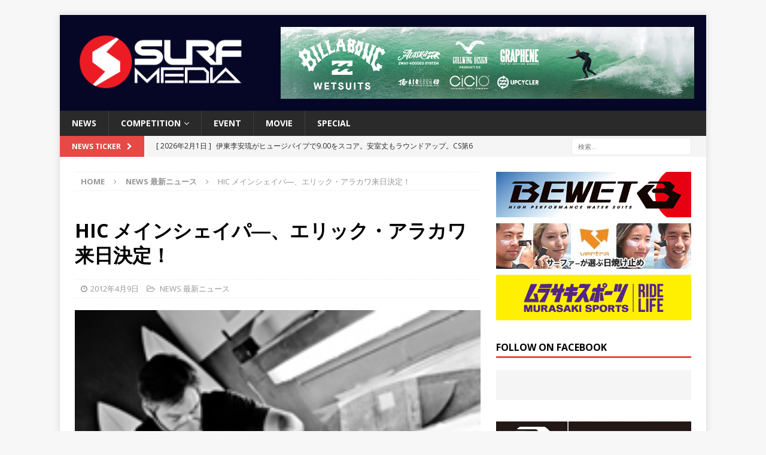

--- FILE ---
content_type: text/html; charset=UTF-8
request_url: https://surfmedia.jp/2012/04/09/hic-%E3%83%A1%E3%82%A4%E3%83%B3%E3%82%B7%E3%82%A7%E3%82%A4%E3%83%91%E2%80%95%E3%80%81%E3%82%A8%E3%83%AA%E3%83%83%E3%82%AF%E3%83%BB%E3%82%A2%E3%83%A9%E3%82%AB%E3%83%AF%E6%9D%A5%E6%97%A5%E6%B1%BA/
body_size: 74468
content:
<!DOCTYPE html>
<html class="no-js mh-one-sb" lang="ja"
	itemscope 
	itemtype="http://schema.org/Article" 
	prefix="og: http://ogp.me/ns#" >
<head>
<meta charset="UTF-8">
<meta name="viewport" content="width=device-width, initial-scale=1.0">
<link rel="profile" href="http://gmpg.org/xfn/11" />

<!-- Bootstrap Core CSS -->
<link href="/wp-content/themes/mh-magazine/css/bootstrap.min.css" rel="stylesheet">

	<!-- Custom Fonts -->
<link rel="stylesheet" href="https://use.fontawesome.com/releases/v5.2.0/css/all.css" integrity="sha384-hWVjflwFxL6sNzntih27bfxkr27PmbbK/iSvJ+a4+0owXq79v+lsFkW54bOGbiDQ" crossorigin="anonymous">
	
	    <!-- 記事に設定されているアイキャッチ画像のOGP -->
    <meta property="og:image" content="https://surfmedia.jp/wp-content/uploads/2016/11/eric.jpg">
	
	    <!-- 記事に設定されているアイキャッチ画像のOGP -->
    <meta name="twitter:image" content="https://surfmedia.jp/wp-content/uploads/2016/11/eric.jpg">
	
	
<title>HIC メインシェイパ―、エリック・アラカワ来日決定！ | SURFMEDIA</title>
<meta name='robots' content='max-image-preview:large' />

<!-- All in One SEO Pack 2.3.11 by Michael Torbert of Semper Fi Web Design[906,958] -->
<link rel="canonical" href="https://surfmedia.jp/2012/04/09/hic-%e3%83%a1%e3%82%a4%e3%83%b3%e3%82%b7%e3%82%a7%e3%82%a4%e3%83%91%e2%80%95%e3%80%81%e3%82%a8%e3%83%aa%e3%83%83%e3%82%af%e3%83%bb%e3%82%a2%e3%83%a9%e3%82%ab%e3%83%af%e6%9d%a5%e6%97%a5%e6%b1%ba/" />
<meta property="og:title" content="HIC メインシェイパ―、エリック・アラカワ来日決定！ | SURFMEDIA" />
<meta property="og:type" content="article" />
<meta property="og:url" content="https://surfmedia.jp/2012/04/09/hic-%e3%83%a1%e3%82%a4%e3%83%b3%e3%82%b7%e3%82%a7%e3%82%a4%e3%83%91%e2%80%95%e3%80%81%e3%82%a8%e3%83%aa%e3%83%83%e3%82%af%e3%83%bb%e3%82%a2%e3%83%a9%e3%82%ab%e3%83%af%e6%9d%a5%e6%97%a5%e6%b1%ba/" />
<meta property="og:image" content="https://surfmedia.jp/wp-content/uploads/2016/11/eric.jpg" />
<meta property="og:site_name" content="SURFMEDIA" />
<meta property="og:description" content="HIC メインシェイパ―、エリック・アラカワ来日！   http://www.youtube.com/watch?v=mfsCbJUCkW8 4月14,15日の週末はニューボード試乗会HIC千葉ストアにて開催！ ゴールデンウィークに、HICのメイン・シェイパーのエリックアラカワが来日。福岡4/28、宮崎4/29、　熊本4/30静波　5/1、2、千葉一宮　5/3、4、5、千葉椎名内5/6でカスタムオーダー会を開催。 「僕の目標は、サーファーをインスパィヤーさせるサーフボードをつくりだすことにある。その意識は、対象がプロでもビギナーでも変わらない。」とインタビューに応えたエリック・アラカワは、ハワイのノースショアを拠点に30年以上シェイプに携わってきた。アンディ・アイアンズの御用達シェイパーだった事で知られ、世界中の著名なシェイパーやサーファーとネットワークで繋がり、常に最新のサーフボード情報にアクセスしている。 近年、モールドボードが市場に反乱する中で，そのエリックが特に集中して取り組んでいることがカスタムオーダーだ。熟練したシェイパーならではの経験と知識が世界に一つのカスタムボード作りに生かされている。 今回の来日オーダー会では、彼のノウハウを日本のサーファーが体感出来るまたとないチャンス。カスタムボードで一番大切なのはコミュニケーションだとエリックは言う。カスタマーがイメージするサーフィンを言葉で理解する事、そして彼がデザインした数々のモデルを試すことでコミュニケーションを成立することが出来るのだ。オーダー会ではエリック本人がオーダー用紙を記入してハワイに戻りすぐシェープするので7月には納品。是非この機会に世界最先端の知識がつまったオンリーワンボードを手にしてはどうだろうか。 &nbsp; 事前にカスタムオーダーの予約をするとお得！以下の特典があります。 ￥10,000分オプションフリー（エアブラシなど、本体価格以外の追加チャージが無料） 更にオーダーした方にはエリックのデザインしたT-shirtsプレゼント &nbsp; &nbsp; エリックの来日前にHIC 千葉ストアではNEWボード試乗会&nbsp;   4月14,15日週末にHIC千葉店前のビーチで試乗会を開催いたします。天候やコンディションの状況がありますので事前に千葉ストアへご確認ください。" />
<meta property="article:published_time" content="2012-04-09T09:10:35Z" />
<meta property="article:modified_time" content="2012-04-09T09:10:35Z" />
<meta name="twitter:card" content="summary" />
<meta name="twitter:title" content="HIC メインシェイパ―、エリック・アラカワ来日決定！ | SURFMEDIA" />
<meta name="twitter:description" content="HIC メインシェイパ―、エリック・アラカワ来日！   http://www.youtube.com/watch?v=mfsCbJUCkW8 4月14,15日の週末はニューボード試乗会HIC千葉ストアにて開催！ ゴールデンウィークに、HICのメイン・シェイパーのエリックアラカワが来日。福岡4/28、宮崎4/29、　熊本4/30静波　5/1、2、千葉一宮　5/3、4、5、千葉椎名内5/6でカスタムオーダー会を開催。 「僕の目標は、サーファーをインスパィヤーさせるサーフボードをつくりだすことにある。その意識は、対象がプロでもビギナーでも変わらない。」とインタビューに応えたエリック・アラカワは、ハワイのノースショアを拠点に30年以上シェイプに携わってきた。アンディ・アイアンズの御用達シェイパーだった事で知られ、世界中の著名なシェイパーやサーファーとネットワークで繋がり、常に最新のサーフボード情報にアクセスしている。 近年、モールドボードが市場に反乱する中で，そのエリックが特に集中して取り組んでいることがカスタムオーダーだ。熟練したシェイパーならではの経験と知識が世界に一つのカスタムボード作りに生かされている。 今回の来日オーダー会では、彼のノウハウを日本のサーファーが体感出来るまたとないチャンス。カスタムボードで一番大切なのはコミュニケーションだとエリックは言う。カスタマーがイメージするサーフィンを言葉で理解する事、そして彼がデザインした数々のモデルを試すことでコミュニケーションを成立することが出来るのだ。オーダー会ではエリック本人がオーダー用紙を記入してハワイに戻りすぐシェープするので7月には納品。是非この機会に世界最先端の知識がつまったオンリーワンボードを手にしてはどうだろうか。 &nbsp; 事前にカスタムオーダーの予約をするとお得！以下の特典があります。 ￥10,000分オプションフリー（エアブラシなど、本体価格以外の追加チャージが無料） 更にオーダーした方にはエリックのデザインしたT-shirtsプレゼント &nbsp; &nbsp; エリックの来日前にHIC 千葉ストアではNEWボード試乗会&nbsp;   4月14,15日週末にHIC千葉店前のビーチで試乗会を開催いたします。天候やコンディションの状況がありますので事前に千葉ストアへご確認ください。" />
<meta name="twitter:image" content="https://surfmedia.jp/wp-content/uploads/2016/11/eric.jpg" />
<meta itemprop="image" content="https://surfmedia.jp/wp-content/uploads/2016/11/eric.jpg" />
			<script>
			(function(i,s,o,g,r,a,m){i['GoogleAnalyticsObject']=r;i[r]=i[r]||function(){
			(i[r].q=i[r].q||[]).push(arguments)},i[r].l=1*new Date();a=s.createElement(o),
			m=s.getElementsByTagName(o)[0];a.async=1;a.src=g;m.parentNode.insertBefore(a,m)
			})(window,document,'script','//www.google-analytics.com/analytics.js','ga');

			ga('create', 'UA-28537364-1', 'auto');
			
			ga('send', 'pageview');
			</script>
<!-- /all in one seo pack -->
<link rel='dns-prefetch' href='//s0.wp.com' />
<link rel='dns-prefetch' href='//fonts.googleapis.com' />
<link rel="alternate" type="application/rss+xml" title="SURFMEDIA &raquo; フィード" href="https://surfmedia.jp/feed/" />
<script type="text/javascript">
window._wpemojiSettings = {"baseUrl":"https:\/\/s.w.org\/images\/core\/emoji\/14.0.0\/72x72\/","ext":".png","svgUrl":"https:\/\/s.w.org\/images\/core\/emoji\/14.0.0\/svg\/","svgExt":".svg","source":{"concatemoji":"https:\/\/surfmedia.jp\/wp-includes\/js\/wp-emoji-release.min.js?ver=6.2.8"}};
/*! This file is auto-generated */
!function(e,a,t){var n,r,o,i=a.createElement("canvas"),p=i.getContext&&i.getContext("2d");function s(e,t){p.clearRect(0,0,i.width,i.height),p.fillText(e,0,0);e=i.toDataURL();return p.clearRect(0,0,i.width,i.height),p.fillText(t,0,0),e===i.toDataURL()}function c(e){var t=a.createElement("script");t.src=e,t.defer=t.type="text/javascript",a.getElementsByTagName("head")[0].appendChild(t)}for(o=Array("flag","emoji"),t.supports={everything:!0,everythingExceptFlag:!0},r=0;r<o.length;r++)t.supports[o[r]]=function(e){if(p&&p.fillText)switch(p.textBaseline="top",p.font="600 32px Arial",e){case"flag":return s("\ud83c\udff3\ufe0f\u200d\u26a7\ufe0f","\ud83c\udff3\ufe0f\u200b\u26a7\ufe0f")?!1:!s("\ud83c\uddfa\ud83c\uddf3","\ud83c\uddfa\u200b\ud83c\uddf3")&&!s("\ud83c\udff4\udb40\udc67\udb40\udc62\udb40\udc65\udb40\udc6e\udb40\udc67\udb40\udc7f","\ud83c\udff4\u200b\udb40\udc67\u200b\udb40\udc62\u200b\udb40\udc65\u200b\udb40\udc6e\u200b\udb40\udc67\u200b\udb40\udc7f");case"emoji":return!s("\ud83e\udef1\ud83c\udffb\u200d\ud83e\udef2\ud83c\udfff","\ud83e\udef1\ud83c\udffb\u200b\ud83e\udef2\ud83c\udfff")}return!1}(o[r]),t.supports.everything=t.supports.everything&&t.supports[o[r]],"flag"!==o[r]&&(t.supports.everythingExceptFlag=t.supports.everythingExceptFlag&&t.supports[o[r]]);t.supports.everythingExceptFlag=t.supports.everythingExceptFlag&&!t.supports.flag,t.DOMReady=!1,t.readyCallback=function(){t.DOMReady=!0},t.supports.everything||(n=function(){t.readyCallback()},a.addEventListener?(a.addEventListener("DOMContentLoaded",n,!1),e.addEventListener("load",n,!1)):(e.attachEvent("onload",n),a.attachEvent("onreadystatechange",function(){"complete"===a.readyState&&t.readyCallback()})),(e=t.source||{}).concatemoji?c(e.concatemoji):e.wpemoji&&e.twemoji&&(c(e.twemoji),c(e.wpemoji)))}(window,document,window._wpemojiSettings);
</script>
<style type="text/css">
img.wp-smiley,
img.emoji {
	display: inline !important;
	border: none !important;
	box-shadow: none !important;
	height: 1em !important;
	width: 1em !important;
	margin: 0 0.07em !important;
	vertical-align: -0.1em !important;
	background: none !important;
	padding: 0 !important;
}
</style>
	<link rel='stylesheet' id='wp-block-library-css' href='https://surfmedia.jp/wp-includes/css/dist/block-library/style.min.css?ver=6.2.8' type='text/css' media='all' />
<link rel='stylesheet' id='classic-theme-styles-css' href='https://surfmedia.jp/wp-includes/css/classic-themes.min.css?ver=6.2.8' type='text/css' media='all' />
<style id='global-styles-inline-css' type='text/css'>
body{--wp--preset--color--black: #000000;--wp--preset--color--cyan-bluish-gray: #abb8c3;--wp--preset--color--white: #ffffff;--wp--preset--color--pale-pink: #f78da7;--wp--preset--color--vivid-red: #cf2e2e;--wp--preset--color--luminous-vivid-orange: #ff6900;--wp--preset--color--luminous-vivid-amber: #fcb900;--wp--preset--color--light-green-cyan: #7bdcb5;--wp--preset--color--vivid-green-cyan: #00d084;--wp--preset--color--pale-cyan-blue: #8ed1fc;--wp--preset--color--vivid-cyan-blue: #0693e3;--wp--preset--color--vivid-purple: #9b51e0;--wp--preset--gradient--vivid-cyan-blue-to-vivid-purple: linear-gradient(135deg,rgba(6,147,227,1) 0%,rgb(155,81,224) 100%);--wp--preset--gradient--light-green-cyan-to-vivid-green-cyan: linear-gradient(135deg,rgb(122,220,180) 0%,rgb(0,208,130) 100%);--wp--preset--gradient--luminous-vivid-amber-to-luminous-vivid-orange: linear-gradient(135deg,rgba(252,185,0,1) 0%,rgba(255,105,0,1) 100%);--wp--preset--gradient--luminous-vivid-orange-to-vivid-red: linear-gradient(135deg,rgba(255,105,0,1) 0%,rgb(207,46,46) 100%);--wp--preset--gradient--very-light-gray-to-cyan-bluish-gray: linear-gradient(135deg,rgb(238,238,238) 0%,rgb(169,184,195) 100%);--wp--preset--gradient--cool-to-warm-spectrum: linear-gradient(135deg,rgb(74,234,220) 0%,rgb(151,120,209) 20%,rgb(207,42,186) 40%,rgb(238,44,130) 60%,rgb(251,105,98) 80%,rgb(254,248,76) 100%);--wp--preset--gradient--blush-light-purple: linear-gradient(135deg,rgb(255,206,236) 0%,rgb(152,150,240) 100%);--wp--preset--gradient--blush-bordeaux: linear-gradient(135deg,rgb(254,205,165) 0%,rgb(254,45,45) 50%,rgb(107,0,62) 100%);--wp--preset--gradient--luminous-dusk: linear-gradient(135deg,rgb(255,203,112) 0%,rgb(199,81,192) 50%,rgb(65,88,208) 100%);--wp--preset--gradient--pale-ocean: linear-gradient(135deg,rgb(255,245,203) 0%,rgb(182,227,212) 50%,rgb(51,167,181) 100%);--wp--preset--gradient--electric-grass: linear-gradient(135deg,rgb(202,248,128) 0%,rgb(113,206,126) 100%);--wp--preset--gradient--midnight: linear-gradient(135deg,rgb(2,3,129) 0%,rgb(40,116,252) 100%);--wp--preset--duotone--dark-grayscale: url('#wp-duotone-dark-grayscale');--wp--preset--duotone--grayscale: url('#wp-duotone-grayscale');--wp--preset--duotone--purple-yellow: url('#wp-duotone-purple-yellow');--wp--preset--duotone--blue-red: url('#wp-duotone-blue-red');--wp--preset--duotone--midnight: url('#wp-duotone-midnight');--wp--preset--duotone--magenta-yellow: url('#wp-duotone-magenta-yellow');--wp--preset--duotone--purple-green: url('#wp-duotone-purple-green');--wp--preset--duotone--blue-orange: url('#wp-duotone-blue-orange');--wp--preset--font-size--small: 13px;--wp--preset--font-size--medium: 20px;--wp--preset--font-size--large: 36px;--wp--preset--font-size--x-large: 42px;--wp--preset--spacing--20: 0.44rem;--wp--preset--spacing--30: 0.67rem;--wp--preset--spacing--40: 1rem;--wp--preset--spacing--50: 1.5rem;--wp--preset--spacing--60: 2.25rem;--wp--preset--spacing--70: 3.38rem;--wp--preset--spacing--80: 5.06rem;--wp--preset--shadow--natural: 6px 6px 9px rgba(0, 0, 0, 0.2);--wp--preset--shadow--deep: 12px 12px 50px rgba(0, 0, 0, 0.4);--wp--preset--shadow--sharp: 6px 6px 0px rgba(0, 0, 0, 0.2);--wp--preset--shadow--outlined: 6px 6px 0px -3px rgba(255, 255, 255, 1), 6px 6px rgba(0, 0, 0, 1);--wp--preset--shadow--crisp: 6px 6px 0px rgba(0, 0, 0, 1);}:where(.is-layout-flex){gap: 0.5em;}body .is-layout-flow > .alignleft{float: left;margin-inline-start: 0;margin-inline-end: 2em;}body .is-layout-flow > .alignright{float: right;margin-inline-start: 2em;margin-inline-end: 0;}body .is-layout-flow > .aligncenter{margin-left: auto !important;margin-right: auto !important;}body .is-layout-constrained > .alignleft{float: left;margin-inline-start: 0;margin-inline-end: 2em;}body .is-layout-constrained > .alignright{float: right;margin-inline-start: 2em;margin-inline-end: 0;}body .is-layout-constrained > .aligncenter{margin-left: auto !important;margin-right: auto !important;}body .is-layout-constrained > :where(:not(.alignleft):not(.alignright):not(.alignfull)){max-width: var(--wp--style--global--content-size);margin-left: auto !important;margin-right: auto !important;}body .is-layout-constrained > .alignwide{max-width: var(--wp--style--global--wide-size);}body .is-layout-flex{display: flex;}body .is-layout-flex{flex-wrap: wrap;align-items: center;}body .is-layout-flex > *{margin: 0;}:where(.wp-block-columns.is-layout-flex){gap: 2em;}.has-black-color{color: var(--wp--preset--color--black) !important;}.has-cyan-bluish-gray-color{color: var(--wp--preset--color--cyan-bluish-gray) !important;}.has-white-color{color: var(--wp--preset--color--white) !important;}.has-pale-pink-color{color: var(--wp--preset--color--pale-pink) !important;}.has-vivid-red-color{color: var(--wp--preset--color--vivid-red) !important;}.has-luminous-vivid-orange-color{color: var(--wp--preset--color--luminous-vivid-orange) !important;}.has-luminous-vivid-amber-color{color: var(--wp--preset--color--luminous-vivid-amber) !important;}.has-light-green-cyan-color{color: var(--wp--preset--color--light-green-cyan) !important;}.has-vivid-green-cyan-color{color: var(--wp--preset--color--vivid-green-cyan) !important;}.has-pale-cyan-blue-color{color: var(--wp--preset--color--pale-cyan-blue) !important;}.has-vivid-cyan-blue-color{color: var(--wp--preset--color--vivid-cyan-blue) !important;}.has-vivid-purple-color{color: var(--wp--preset--color--vivid-purple) !important;}.has-black-background-color{background-color: var(--wp--preset--color--black) !important;}.has-cyan-bluish-gray-background-color{background-color: var(--wp--preset--color--cyan-bluish-gray) !important;}.has-white-background-color{background-color: var(--wp--preset--color--white) !important;}.has-pale-pink-background-color{background-color: var(--wp--preset--color--pale-pink) !important;}.has-vivid-red-background-color{background-color: var(--wp--preset--color--vivid-red) !important;}.has-luminous-vivid-orange-background-color{background-color: var(--wp--preset--color--luminous-vivid-orange) !important;}.has-luminous-vivid-amber-background-color{background-color: var(--wp--preset--color--luminous-vivid-amber) !important;}.has-light-green-cyan-background-color{background-color: var(--wp--preset--color--light-green-cyan) !important;}.has-vivid-green-cyan-background-color{background-color: var(--wp--preset--color--vivid-green-cyan) !important;}.has-pale-cyan-blue-background-color{background-color: var(--wp--preset--color--pale-cyan-blue) !important;}.has-vivid-cyan-blue-background-color{background-color: var(--wp--preset--color--vivid-cyan-blue) !important;}.has-vivid-purple-background-color{background-color: var(--wp--preset--color--vivid-purple) !important;}.has-black-border-color{border-color: var(--wp--preset--color--black) !important;}.has-cyan-bluish-gray-border-color{border-color: var(--wp--preset--color--cyan-bluish-gray) !important;}.has-white-border-color{border-color: var(--wp--preset--color--white) !important;}.has-pale-pink-border-color{border-color: var(--wp--preset--color--pale-pink) !important;}.has-vivid-red-border-color{border-color: var(--wp--preset--color--vivid-red) !important;}.has-luminous-vivid-orange-border-color{border-color: var(--wp--preset--color--luminous-vivid-orange) !important;}.has-luminous-vivid-amber-border-color{border-color: var(--wp--preset--color--luminous-vivid-amber) !important;}.has-light-green-cyan-border-color{border-color: var(--wp--preset--color--light-green-cyan) !important;}.has-vivid-green-cyan-border-color{border-color: var(--wp--preset--color--vivid-green-cyan) !important;}.has-pale-cyan-blue-border-color{border-color: var(--wp--preset--color--pale-cyan-blue) !important;}.has-vivid-cyan-blue-border-color{border-color: var(--wp--preset--color--vivid-cyan-blue) !important;}.has-vivid-purple-border-color{border-color: var(--wp--preset--color--vivid-purple) !important;}.has-vivid-cyan-blue-to-vivid-purple-gradient-background{background: var(--wp--preset--gradient--vivid-cyan-blue-to-vivid-purple) !important;}.has-light-green-cyan-to-vivid-green-cyan-gradient-background{background: var(--wp--preset--gradient--light-green-cyan-to-vivid-green-cyan) !important;}.has-luminous-vivid-amber-to-luminous-vivid-orange-gradient-background{background: var(--wp--preset--gradient--luminous-vivid-amber-to-luminous-vivid-orange) !important;}.has-luminous-vivid-orange-to-vivid-red-gradient-background{background: var(--wp--preset--gradient--luminous-vivid-orange-to-vivid-red) !important;}.has-very-light-gray-to-cyan-bluish-gray-gradient-background{background: var(--wp--preset--gradient--very-light-gray-to-cyan-bluish-gray) !important;}.has-cool-to-warm-spectrum-gradient-background{background: var(--wp--preset--gradient--cool-to-warm-spectrum) !important;}.has-blush-light-purple-gradient-background{background: var(--wp--preset--gradient--blush-light-purple) !important;}.has-blush-bordeaux-gradient-background{background: var(--wp--preset--gradient--blush-bordeaux) !important;}.has-luminous-dusk-gradient-background{background: var(--wp--preset--gradient--luminous-dusk) !important;}.has-pale-ocean-gradient-background{background: var(--wp--preset--gradient--pale-ocean) !important;}.has-electric-grass-gradient-background{background: var(--wp--preset--gradient--electric-grass) !important;}.has-midnight-gradient-background{background: var(--wp--preset--gradient--midnight) !important;}.has-small-font-size{font-size: var(--wp--preset--font-size--small) !important;}.has-medium-font-size{font-size: var(--wp--preset--font-size--medium) !important;}.has-large-font-size{font-size: var(--wp--preset--font-size--large) !important;}.has-x-large-font-size{font-size: var(--wp--preset--font-size--x-large) !important;}
.wp-block-navigation a:where(:not(.wp-element-button)){color: inherit;}
:where(.wp-block-columns.is-layout-flex){gap: 2em;}
.wp-block-pullquote{font-size: 1.5em;line-height: 1.6;}
</style>
<link rel='stylesheet' id='mh-magazine-css' href='https://surfmedia.jp/wp-content/themes/mh-magazine/style.css?ver=3.5.0' type='text/css' media='all' />
<link rel='stylesheet' id='mh-font-awesome-css' href='https://surfmedia.jp/wp-content/themes/mh-magazine/includes/font-awesome.min.css' type='text/css' media='all' />
<link rel='stylesheet' id='mh-google-fonts-css' href='https://fonts.googleapis.com/css?family=Open+Sans:300,400,400italic,600,700' type='text/css' media='all' />
<link rel='stylesheet' id='addtoany-css' href='https://surfmedia.jp/wp-content/plugins/add-to-any/addtoany.min.css?ver=1.15' type='text/css' media='all' />
<link rel='stylesheet' id='jetpack_css-css' href='https://surfmedia.jp/wp-content/plugins/jetpack/css/jetpack.css?ver=6.8.5' type='text/css' media='all' />
<script type='text/javascript' src='https://surfmedia.jp/wp-includes/js/swfobject.js?ver=2.2-20120417' id='swfobject-js'></script>
<script type='text/javascript' src='https://surfmedia.jp/wp-includes/js/jquery/jquery.min.js?ver=3.6.4' id='jquery-core-js'></script>
<script type='text/javascript' src='https://surfmedia.jp/wp-includes/js/jquery/jquery-migrate.min.js?ver=3.4.0' id='jquery-migrate-js'></script>
<script type='text/javascript' src='https://surfmedia.jp/wp-content/plugins/add-to-any/addtoany.min.js?ver=1.1' id='addtoany-js'></script>
<script type='text/javascript' src='https://surfmedia.jp/wp-content/themes/mh-magazine/js/scripts.js?ver=6.2.8' id='mh-scripts-js'></script>
<link rel="https://api.w.org/" href="https://surfmedia.jp/wp-json/" /><link rel="alternate" type="application/json" href="https://surfmedia.jp/wp-json/wp/v2/posts/7385" /><link rel="EditURI" type="application/rsd+xml" title="RSD" href="https://surfmedia.jp/xmlrpc.php?rsd" />
<link rel="wlwmanifest" type="application/wlwmanifest+xml" href="https://surfmedia.jp/wp-includes/wlwmanifest.xml" />
<meta name="generator" content="WordPress 6.2.8" />
<link rel='shortlink' href='https://wp.me/paus8L-1V7' />
<link rel="alternate" type="application/json+oembed" href="https://surfmedia.jp/wp-json/oembed/1.0/embed?url=https%3A%2F%2Fsurfmedia.jp%2F2012%2F04%2F09%2Fhic-%25e3%2583%25a1%25e3%2582%25a4%25e3%2583%25b3%25e3%2582%25b7%25e3%2582%25a7%25e3%2582%25a4%25e3%2583%2591%25e2%2580%2595%25e3%2580%2581%25e3%2582%25a8%25e3%2583%25aa%25e3%2583%2583%25e3%2582%25af%25e3%2583%25bb%25e3%2582%25a2%25e3%2583%25a9%25e3%2582%25ab%25e3%2583%25af%25e6%259d%25a5%25e6%2597%25a5%25e6%25b1%25ba%2F" />
<link rel="alternate" type="text/xml+oembed" href="https://surfmedia.jp/wp-json/oembed/1.0/embed?url=https%3A%2F%2Fsurfmedia.jp%2F2012%2F04%2F09%2Fhic-%25e3%2583%25a1%25e3%2582%25a4%25e3%2583%25b3%25e3%2582%25b7%25e3%2582%25a7%25e3%2582%25a4%25e3%2583%2591%25e2%2580%2595%25e3%2580%2581%25e3%2582%25a8%25e3%2583%25aa%25e3%2583%2583%25e3%2582%25af%25e3%2583%25bb%25e3%2582%25a2%25e3%2583%25a9%25e3%2582%25ab%25e3%2583%25af%25e6%259d%25a5%25e6%2597%25a5%25e6%25b1%25ba%2F&#038;format=xml" />

<script data-cfasync="false">
window.a2a_config=window.a2a_config||{};a2a_config.callbacks=[];a2a_config.overlays=[];a2a_config.templates={};a2a_localize = {
	Share: "共有",
	Save: "ブックマーク",
	Subscribe: "購読",
	Email: "メール",
	Bookmark: "ブックマーク",
	ShowAll: "すべて表示する",
	ShowLess: "小さく表示する",
	FindServices: "サービスを探す",
	FindAnyServiceToAddTo: "追加するサービスを今すぐ探す",
	PoweredBy: "Powered by",
	ShareViaEmail: "メールでシェアする",
	SubscribeViaEmail: "メールで購読する",
	BookmarkInYourBrowser: "ブラウザにブックマーク",
	BookmarkInstructions: "このページをブックマークするには、 Ctrl+D または \u2318+D を押下。",
	AddToYourFavorites: "お気に入りに追加",
	SendFromWebOrProgram: "任意のメールアドレスまたはメールプログラムから送信",
	EmailProgram: "メールプログラム",
	More: "詳細&#8230;",
	ThanksForSharing: "Thanks for sharing!",
	ThanksForFollowing: "Thanks for following!"
};

(function(d,s,a,b){a=d.createElement(s);b=d.getElementsByTagName(s)[0];a.async=1;a.src="https://static.addtoany.com/menu/page.js";b.parentNode.insertBefore(a,b);})(document,"script");
</script>

<!-- This site is using AdRotate v3.16 to display their advertisements - https://ajdg.solutions/products/adrotate-for-wordpress/ -->
<script type="text/javascript">
	window._wp_rp_static_base_url = 'https://wprp.sovrn.com/static/';
	window._wp_rp_wp_ajax_url = "https://surfmedia.jp/wp-admin/admin-ajax.php";
	window._wp_rp_plugin_version = '3.6.4';
	window._wp_rp_post_id = '7385';
	window._wp_rp_num_rel_posts = '4';
	window._wp_rp_thumbnails = true;
	window._wp_rp_post_title = 'HIC+%E3%83%A1%E3%82%A4%E3%83%B3%E3%82%B7%E3%82%A7%E3%82%A4%E3%83%91%E2%80%95%E3%80%81%E3%82%A8%E3%83%AA%E3%83%83%E3%82%AF%E3%83%BB%E3%82%A2%E3%83%A9%E3%82%AB%E3%83%AF%E6%9D%A5%E6%97%A5%E6%B1%BA%E5%AE%9A%EF%BC%81';
	window._wp_rp_post_tags = ['news+%E6%9C%80%E6%96%B0%E3%83%8B%E3%83%A5%E3%83%BC%E3%82%B9', 'youtub', '5', 'alt', 'eric', 'tel', '3', 'a1', '4', 'ocean', 'rum', 'jack', '8', '2', 'roman', '6'];
	window._wp_rp_promoted_content = true;
</script>
<link rel="stylesheet" href="https://surfmedia.jp/wp-content/plugins/wordpress-23-related-posts-plugin/static/themes/vertical.css?version=3.6.4" />

<link rel='dns-prefetch' href='//v0.wordpress.com'/>
<style type='text/css'>img#wpstats{display:none}</style><style type="text/css">
.mh-header { background: #060726; }
</style>
<!--[if lt IE 9]>
<script src="https://surfmedia.jp/wp-content/themes/mh-magazine/js/css3-mediaqueries.js"></script>
<![endif]-->
<!-- Vipers Video Quicktags v6.3.4 | http://www.viper007bond.com/wordpress-plugins/vipers-video-quicktags/ -->
<style type="text/css">
.vvqbox { display: block; max-width: 100%; visibility: visible !important; margin: 10px auto; } .vvqbox img { max-width: 100%; height: 100%; } .vvqbox object { max-width: 100%; } 
</style>
<script type="text/javascript">
// <![CDATA[
	var vvqflashvars = {};
	var vvqparams = { wmode: "opaque", allowfullscreen: "true", allowscriptaccess: "always" };
	var vvqattributes = {};
	var vvqexpressinstall = "https://surfmedia.jp/wp-content/plugins/vipers-video-quicktags/resources/expressinstall.swf";
// ]]>
</script>
<link rel="icon" href="https://surfmedia.jp/wp-content/uploads/2023/06/cropped-surfmedia_favicon-32x32.png" sizes="32x32" />
<link rel="icon" href="https://surfmedia.jp/wp-content/uploads/2023/06/cropped-surfmedia_favicon-192x192.png" sizes="192x192" />
<link rel="apple-touch-icon" href="https://surfmedia.jp/wp-content/uploads/2023/06/cropped-surfmedia_favicon-180x180.png" />
<meta name="msapplication-TileImage" content="https://surfmedia.jp/wp-content/uploads/2023/06/cropped-surfmedia_favicon-270x270.png" />
<div id="fb-root"></div>
<script async defer crossorigin="anonymous" src="https://connect.facebook.net/ja_JP/sdk.js#xfbml=1&version=v6.0&appId=199017733483260&autoLogAppEvents=1"></script>
	
<!-- Google tag (gtag.js) -->
<script async src="https://www.googletagmanager.com/gtag/js?id=G-7E0DQRJWMV"></script>
<script>
  window.dataLayer = window.dataLayer || [];
  function gtag(){dataLayer.push(arguments);}
  gtag('js', new Date());

  gtag('config', 'G-7E0DQRJWMV');
</script>	
</head>
<body id="mh-mobile" class="post-template-default single single-post postid-7385 single-format-standard wp-custom-logo mh-boxed-layout mh-right-sb mh-loop-layout1 mh-widget-layout1" itemscope="itemscope" itemtype="http://schema.org/WebPage">
<div class="mh-container mh-container-outer">
<div class="mh-header-nav-mobile clearfix"></div>
	<div class="mh-preheader">
    	<div class="mh-container mh-container-inner mh-row clearfix">
							<div class="mh-header-bar-content mh-header-bar-top-left mh-col-2-3 clearfix">
									</div>
										<div class="mh-header-bar-content mh-header-bar-top-right mh-col-1-3 clearfix">
									</div>
					</div>
	</div>
<header class="mh-header" itemscope="itemscope" itemtype="http://schema.org/WPHeader">
	<div class="mh-container mh-container-inner clearfix">
		<div class="mh-custom-header clearfix">
<div class="mh-header-columns mh-row clearfix">
<div class="mh-col-1-3 mh-site-identity">
<div class="mh-site-logo" role="banner">
<a href="https://surfmedia.jp/" class="custom-logo-link" rel="home"><img width="2480" height="826" src="https://surfmedia.jp/wp-content/uploads/2023/03/cropped-surfmedia-red_edited.png" class="custom-logo" alt="SURFMEDIA" decoding="async" srcset="https://surfmedia.jp/wp-content/uploads/2023/03/cropped-surfmedia-red_edited.png 2480w, https://surfmedia.jp/wp-content/uploads/2023/03/cropped-surfmedia-red_edited-300x100.png 300w, https://surfmedia.jp/wp-content/uploads/2023/03/cropped-surfmedia-red_edited-768x256.png 768w, https://surfmedia.jp/wp-content/uploads/2023/03/cropped-surfmedia-red_edited-1024x341.png 1024w" sizes="(max-width: 2480px) 100vw, 2480px" /></a></div>
</div>
<aside class="mh-col-2-3 mh-header-widget-2">
<div id="adrotate_widgets-2" class="mh-widget mh-header-2 adrotate_widgets"><div class="a-single a-3"><a class="gofollow" data-track="MywwLDEsNjA=" href="https://boardriders.co.jp/blogs/news-billabong-mens/billabong-wetsuits-2025-winter" target="_blank"><img src="https://surfmedia.jp/wp-content/uploads/2025/09/billabong_wetsuits_2025_SurfMedia_w678xh118.jpg" /></a></div></div></aside>
</div>
</div>
	</div>
	<div class="mh-main-nav-wrap">
		<nav class="mh-navigation mh-main-nav mh-container mh-container-inner clearfix" role="navigation" itemscope="itemscope" itemtype="http://schema.org/SiteNavigationElement">
			<div class="menu-header-menu-container"><ul id="menu-header-menu" class="menu"><li id="menu-item-76123" class="menu-item menu-item-type-taxonomy menu-item-object-category current-post-ancestor current-menu-parent current-post-parent menu-item-76123"><a href="https://surfmedia.jp/category/news/">NEWS</a></li>
<li id="menu-item-84581" class="menu-item menu-item-type-custom menu-item-object-custom menu-item-has-children menu-item-84581"><a>COMPETITION</a>
<ul class="sub-menu">
	<li id="menu-item-76128" class="menu-item menu-item-type-taxonomy menu-item-object-category menu-item-76128"><a href="https://surfmedia.jp/category/competition/asp-world/">WSL MENS CT</a></li>
	<li id="menu-item-84445" class="menu-item menu-item-type-taxonomy menu-item-object-category menu-item-84445"><a href="https://surfmedia.jp/category/competition/wsl-mens-qs/">WSL MENS QS</a></li>
	<li id="menu-item-76127" class="menu-item menu-item-type-taxonomy menu-item-object-category menu-item-76127"><a href="https://surfmedia.jp/category/competition/asp-women/">WSL WOMENS</a></li>
	<li id="menu-item-84444" class="menu-item menu-item-type-taxonomy menu-item-object-category menu-item-84444"><a href="https://surfmedia.jp/category/competition/asp-junior/">WSL JUNIOR</a></li>
	<li id="menu-item-84443" class="menu-item menu-item-type-taxonomy menu-item-object-category menu-item-84443"><a href="https://surfmedia.jp/category/competition/asp-japan/">WSL JAPAN</a></li>
	<li id="menu-item-76124" class="menu-item menu-item-type-taxonomy menu-item-object-category menu-item-76124"><a href="https://surfmedia.jp/category/competition/jpsa/">JPSA</a></li>
	<li id="menu-item-84441" class="menu-item menu-item-type-taxonomy menu-item-object-category menu-item-84441"><a href="https://surfmedia.jp/category/competition/isansa/">ISA/NSA</a></li>
	<li id="menu-item-84439" class="menu-item menu-item-type-taxonomy menu-item-object-category menu-item-84439"><a href="https://surfmedia.jp/category/competition/big-wave-tour/">BIG WAVE TOUR</a></li>
	<li id="menu-item-84442" class="menu-item menu-item-type-taxonomy menu-item-object-category menu-item-84442"><a href="https://surfmedia.jp/category/competition/asp-longboard/">LONGBOARD</a></li>
	<li id="menu-item-84440" class="menu-item menu-item-type-taxonomy menu-item-object-category menu-item-84440"><a href="https://surfmedia.jp/category/competition/bodyboard/">BODYBOARD</a></li>
</ul>
</li>
<li id="menu-item-86114" class="menu-item menu-item-type-taxonomy menu-item-object-category menu-item-86114"><a href="https://surfmedia.jp/category/event/">EVENT</a></li>
<li id="menu-item-76129" class="menu-item menu-item-type-taxonomy menu-item-object-category menu-item-76129"><a href="https://surfmedia.jp/category/recommend-movie/">MOVIE</a></li>
<li id="menu-item-76130" class="menu-item menu-item-type-taxonomy menu-item-object-category menu-item-76130"><a href="https://surfmedia.jp/category/special/">SPECIAL</a></li>
</ul></div>		</nav>
	</div>
	</header>
	<div class="mh-subheader">
		<div class="mh-container mh-container-inner mh-row clearfix">
							<div class="mh-header-bar-content mh-header-bar-bottom-left mh-col-2-3 clearfix">
											<div class="mh-header-ticker mh-header-ticker-bottom">
							<div class="mh-ticker-bottom">
			<div class="mh-ticker-title mh-ticker-title-bottom">
			News Ticker<i class="fa fa-chevron-right"></i>		</div>
		<div class="mh-ticker-content mh-ticker-content-bottom">
		<ul id="mh-ticker-loop-bottom">				<li class="mh-ticker-item mh-ticker-item-bottom">
					<a href="https://surfmedia.jp/2026/02/01/lexus-pipe-challenger-presented-by-billabong-02/" title="伊東李安琉がヒュージパイプで9.00をスコア。安室丈もラウンドアップ。CS第6戦レクサス・パイプ・チャレンジャー大会2日目">
						<span class="mh-ticker-item-date mh-ticker-item-date-bottom">
                        	[ 2026年2月1日 ]                        </span>
						<span class="mh-ticker-item-title mh-ticker-item-title-bottom">
							伊東李安琉がヒュージパイプで9.00をスコア。安室丈もラウンドアップ。CS第6戦レクサス・パイプ・チャレンジャー大会2日目						</span>
						<span class="mh-ticker-item-cat mh-ticker-item-cat-bottom">
							<i class="fa fa-caret-right"></i>
														WSL CS						</span>
					</a>
				</li>				<li class="mh-ticker-item mh-ticker-item-bottom">
					<a href="https://surfmedia.jp/2026/01/31/the-first-ever-female-backflip/" title="シエラ・カーが女性初のバックフリップを決めた瞬間の舞台裏に迫る。「THE FIRST EVER FEMALE BACKFLIP」が公開。">
						<span class="mh-ticker-item-date mh-ticker-item-date-bottom">
                        	[ 2026年1月31日 ]                        </span>
						<span class="mh-ticker-item-title mh-ticker-item-title-bottom">
							シエラ・カーが女性初のバックフリップを決めた瞬間の舞台裏に迫る。「THE FIRST EVER FEMALE BACKFLIP」が公開。						</span>
						<span class="mh-ticker-item-cat mh-ticker-item-cat-bottom">
							<i class="fa fa-caret-right"></i>
														NEWS 最新ニュース						</span>
					</a>
				</li>				<li class="mh-ticker-item mh-ticker-item-bottom">
					<a href="https://surfmedia.jp/2026/01/30/lexus-pipe-challenger-presented-by-billabong-01/" title="モリー・ピックラム、バックドアで世界チャンピオンの実力を発揮。CSレクサス・パイプ・チャレンジャーで女子選手がパイプラインを席巻">
						<span class="mh-ticker-item-date mh-ticker-item-date-bottom">
                        	[ 2026年1月30日 ]                        </span>
						<span class="mh-ticker-item-title mh-ticker-item-title-bottom">
							モリー・ピックラム、バックドアで世界チャンピオンの実力を発揮。CSレクサス・パイプ・チャレンジャーで女子選手がパイプラインを席巻						</span>
						<span class="mh-ticker-item-cat mh-ticker-item-cat-bottom">
							<i class="fa fa-caret-right"></i>
														WSL CS						</span>
					</a>
				</li>				<li class="mh-ticker-item mh-ticker-item-bottom">
					<a href="https://surfmedia.jp/2026/01/30/exus-pipe-challenger-presented-by-billabong-01/" title="松岡亜音がラウンドオブ48を見事1位通過。池田美来はインターフェアで惜しくも敗退。CS第6戦レクサス・パイプ・チャレンジャー">
						<span class="mh-ticker-item-date mh-ticker-item-date-bottom">
                        	[ 2026年1月30日 ]                        </span>
						<span class="mh-ticker-item-title mh-ticker-item-title-bottom">
							松岡亜音がラウンドオブ48を見事1位通過。池田美来はインターフェアで惜しくも敗退。CS第6戦レクサス・パイプ・チャレンジャー						</span>
						<span class="mh-ticker-item-cat mh-ticker-item-cat-bottom">
							<i class="fa fa-caret-right"></i>
														WSL CS						</span>
					</a>
				</li>				<li class="mh-ticker-item mh-ticker-item-bottom">
					<a href="https://surfmedia.jp/2026/01/29/lexus-pipe-challenger-presented-by-billabong-0/" title="男子ローカルラウンドにはトップクラスのパイプラインスペシャリストが集結、女子には強力なワイルドカード選手も出場。レクサス・パイプ・チャレンジャー">
						<span class="mh-ticker-item-date mh-ticker-item-date-bottom">
                        	[ 2026年1月29日 ]                        </span>
						<span class="mh-ticker-item-title mh-ticker-item-title-bottom">
							男子ローカルラウンドにはトップクラスのパイプラインスペシャリストが集結、女子には強力なワイルドカード選手も出場。レクサス・パイプ・チャレンジャー						</span>
						<span class="mh-ticker-item-cat mh-ticker-item-cat-bottom">
							<i class="fa fa-caret-right"></i>
														WSL CS						</span>
					</a>
				</li>		</ul>
	</div>
</div>						</div>
									</div>
										<div class="mh-header-bar-content mh-header-bar-bottom-right mh-col-1-3 clearfix">
											<aside class="mh-header-search mh-header-search-bottom">
							<form role="search" method="get" class="search-form" action="https://surfmedia.jp/">
				<label>
					<span class="screen-reader-text">検索:</span>
					<input type="search" class="search-field" placeholder="検索&hellip;" value="" name="s" />
				</label>
				<input type="submit" class="search-submit" value="検索" />
			</form>						</aside>
									</div>
					</div>
	</div>
<div class="mh-wrapper clearfix">
	<div class="mh-main clearfix">
		<div id="main-content" class="mh-content" role="main" itemprop="mainContentOfPage">
<nav class="mh-breadcrumb"><span itemscope itemtype="http://data-vocabulary.org/Breadcrumb"><a href="https://surfmedia.jp" itemprop="url"><span itemprop="title">Home</span></a></span><span class="mh-breadcrumb-delimiter"><i class="fa fa-angle-right"></i></span><span itemscope itemtype="http://data-vocabulary.org/Breadcrumb"><a href="https://surfmedia.jp/category/news/" itemprop="url"><span itemprop="title">NEWS 最新ニュース</span></a></span><span class="mh-breadcrumb-delimiter"><i class="fa fa-angle-right"></i></span>HIC メインシェイパ―、エリック・アラカワ来日決定！</nav>
	<header class="entry-header clearfix"><div id="adrotate_widgets-5" class="mh-widget mh-posts-1 adrotate_widgets"><!-- Error, Ad is not available at this time due to schedule/geolocation restrictions! --></div><article id="post-7385" class="post-7385 post type-post status-publish format-standard has-post-thumbnail hentry category-news">
	<h1 class="entry-title">HIC メインシェイパ―、エリック・アラカワ来日決定！</h1><p class="mh-meta entry-meta">
<span class="mh-meta-date updated"><i class="fa fa-clock-o"></i>2012年4月9日</span>
<span class="entry-meta-categories"><i class="fa fa-folder-open-o"></i>
<a href="https://surfmedia.jp/category/news/" rel="category tag">NEWS 最新ニュース</a></span></p>
	</header>

	<div class="entry-content clearfix">
<figure class="entry-thumbnail">
<img src="https://surfmedia.jp/wp-content/uploads/2016/11/eric.jpg" alt="" title="eric.jpg" />
</figure>
<div class="addtoany_share_save_container addtoany_content addtoany_content_top"><div class="a2a_kit a2a_kit_size_32 addtoany_list" data-a2a-url="https://surfmedia.jp/2012/04/09/hic-%e3%83%a1%e3%82%a4%e3%83%b3%e3%82%b7%e3%82%a7%e3%82%a4%e3%83%91%e2%80%95%e3%80%81%e3%82%a8%e3%83%aa%e3%83%83%e3%82%af%e3%83%bb%e3%82%a2%e3%83%a9%e3%82%ab%e3%83%af%e6%9d%a5%e6%97%a5%e6%b1%ba/" data-a2a-title="HIC メインシェイパ―、エリック・アラカワ来日決定！"><a class="a2a_button_facebook a2a_counter" href="https://www.addtoany.com/add_to/facebook?linkurl=https%3A%2F%2Fsurfmedia.jp%2F2012%2F04%2F09%2Fhic-%25e3%2583%25a1%25e3%2582%25a4%25e3%2583%25b3%25e3%2582%25b7%25e3%2582%25a7%25e3%2582%25a4%25e3%2583%2591%25e2%2580%2595%25e3%2580%2581%25e3%2582%25a8%25e3%2583%25aa%25e3%2583%2583%25e3%2582%25af%25e3%2583%25bb%25e3%2582%25a2%25e3%2583%25a9%25e3%2582%25ab%25e3%2583%25af%25e6%259d%25a5%25e6%2597%25a5%25e6%25b1%25ba%2F&amp;linkname=HIC%20%E3%83%A1%E3%82%A4%E3%83%B3%E3%82%B7%E3%82%A7%E3%82%A4%E3%83%91%E2%80%95%E3%80%81%E3%82%A8%E3%83%AA%E3%83%83%E3%82%AF%E3%83%BB%E3%82%A2%E3%83%A9%E3%82%AB%E3%83%AF%E6%9D%A5%E6%97%A5%E6%B1%BA%E5%AE%9A%EF%BC%81" title="Facebook" rel="nofollow noopener" target="_blank"></a><a class="a2a_button_twitter" href="https://www.addtoany.com/add_to/twitter?linkurl=https%3A%2F%2Fsurfmedia.jp%2F2012%2F04%2F09%2Fhic-%25e3%2583%25a1%25e3%2582%25a4%25e3%2583%25b3%25e3%2582%25b7%25e3%2582%25a7%25e3%2582%25a4%25e3%2583%2591%25e2%2580%2595%25e3%2580%2581%25e3%2582%25a8%25e3%2583%25aa%25e3%2583%2583%25e3%2582%25af%25e3%2583%25bb%25e3%2582%25a2%25e3%2583%25a9%25e3%2582%25ab%25e3%2583%25af%25e6%259d%25a5%25e6%2597%25a5%25e6%25b1%25ba%2F&amp;linkname=HIC%20%E3%83%A1%E3%82%A4%E3%83%B3%E3%82%B7%E3%82%A7%E3%82%A4%E3%83%91%E2%80%95%E3%80%81%E3%82%A8%E3%83%AA%E3%83%83%E3%82%AF%E3%83%BB%E3%82%A2%E3%83%A9%E3%82%AB%E3%83%AF%E6%9D%A5%E6%97%A5%E6%B1%BA%E5%AE%9A%EF%BC%81" title="Twitter" rel="nofollow noopener" target="_blank"></a><a class="a2a_button_line" href="https://www.addtoany.com/add_to/line?linkurl=https%3A%2F%2Fsurfmedia.jp%2F2012%2F04%2F09%2Fhic-%25e3%2583%25a1%25e3%2582%25a4%25e3%2583%25b3%25e3%2582%25b7%25e3%2582%25a7%25e3%2582%25a4%25e3%2583%2591%25e2%2580%2595%25e3%2580%2581%25e3%2582%25a8%25e3%2583%25aa%25e3%2583%2583%25e3%2582%25af%25e3%2583%25bb%25e3%2582%25a2%25e3%2583%25a9%25e3%2582%25ab%25e3%2583%25af%25e6%259d%25a5%25e6%2597%25a5%25e6%25b1%25ba%2F&amp;linkname=HIC%20%E3%83%A1%E3%82%A4%E3%83%B3%E3%82%B7%E3%82%A7%E3%82%A4%E3%83%91%E2%80%95%E3%80%81%E3%82%A8%E3%83%AA%E3%83%83%E3%82%AF%E3%83%BB%E3%82%A2%E3%83%A9%E3%82%AB%E3%83%AF%E6%9D%A5%E6%97%A5%E6%B1%BA%E5%AE%9A%EF%BC%81" title="Line" rel="nofollow noopener" target="_blank"></a><a class="a2a_button_copy_link" href="https://www.addtoany.com/add_to/copy_link?linkurl=https%3A%2F%2Fsurfmedia.jp%2F2012%2F04%2F09%2Fhic-%25e3%2583%25a1%25e3%2582%25a4%25e3%2583%25b3%25e3%2582%25b7%25e3%2582%25a7%25e3%2582%25a4%25e3%2583%2591%25e2%2580%2595%25e3%2580%2581%25e3%2582%25a8%25e3%2583%25aa%25e3%2583%2583%25e3%2582%25af%25e3%2583%25bb%25e3%2582%25a2%25e3%2583%25a9%25e3%2582%25ab%25e3%2583%25af%25e6%259d%25a5%25e6%2597%25a5%25e6%25b1%25ba%2F&amp;linkname=HIC%20%E3%83%A1%E3%82%A4%E3%83%B3%E3%82%B7%E3%82%A7%E3%82%A4%E3%83%91%E2%80%95%E3%80%81%E3%82%A8%E3%83%AA%E3%83%83%E3%82%AF%E3%83%BB%E3%82%A2%E3%83%A9%E3%82%AB%E3%83%AF%E6%9D%A5%E6%97%A5%E6%B1%BA%E5%AE%9A%EF%BC%81" title="Copy Link" rel="nofollow noopener" target="_blank"></a></div></div><h4>HIC メインシェイパ―、エリック・アラカワ来日！<strong> </strong></h4>
<h5><strong> <span class="vvqbox vvqyoutube" style="width:620px;height:345px;"><span id="vvq-7385-youtube-1"><a href="http://www.youtube.com/watch?v=mfsCbJUCkW8"><img src="http://img.youtube.com/vi/mfsCbJUCkW8/0.jpg" alt="YouTube Preview Image" /></a></span></span></strong></h5>
<h5><strong>4</strong><strong>月14,15日の週末はニューボード試乗会HIC千葉ストアにて開催！</strong></h5>
<p><strong>ゴールデンウィークに、HICのメイン・シェイパーのエリックアラカワが来日。福岡4/28、宮崎4/29、　熊本4/30静波　5/1、2、千葉一宮　5/3、4、5、千葉椎名内5/6でカスタムオーダー会を開催。</strong></p>
<p>「僕の目標は、サーファーをインスパィヤーさせるサーフボードをつくりだすことにある。その意識は、対象がプロでもビギナーでも変わらない。」とインタビューに応えたエリック・アラカワは、ハワイのノースショアを拠点に30年以上シェイプに携わってきた。アンディ・アイアンズの御用達シェイパーだった事で知られ、世界中の著名なシェイパーやサーファーとネットワークで繋がり、常に最新のサーフボード情報にアクセスしている。</p>
<p>近年、モールドボードが市場に反乱する中で，そのエリックが特に集中して取り組んでいることがカスタムオーダーだ。熟練したシェイパーならではの経験と知識が世界に一つのカスタムボード作りに生かされている。</p>
<p>今回の来日オーダー会では、彼のノウハウを日本のサーファーが体感出来るまたとないチャンス。カスタムボードで一番大切なのはコミュニケーションだとエリックは言う。カスタマーがイメージするサーフィンを言葉で理解する事、そして彼がデザインした数々のモデルを試すことでコミュニケーションを成立することが出来るのだ。オーダー会ではエリック本人がオーダー用紙を記入してハワイに戻りすぐシェープするので7月には納品。是非この機会に世界最先端の知識がつまったオンリーワンボードを手にしてはどうだろうか。</p>
<p>&nbsp;</p>
<p><strong>事前にカスタムオーダーの予約をするとお得！以下の特典があります。</strong></p>
<p><strong>￥10,000分オプションフリー（エアブラシなど、本体価格以外の追加チャージが無料）<br />
更にオーダーした方にはエリックのデザインしたT-shirtsプレゼント</strong></p>
<p>&nbsp;</p>
<p>&nbsp;</p>
<h4><span style="color: #993300">エリックの来日前にHIC 千葉ストアではNEWボード試乗会</span>&nbsp;</p>
<hr />
</h4>
<p>4月14,15日週末にHIC千葉店前のビーチで試乗会を開催いたします。天候やコンディションの状況がありますので事前に千葉ストアへご確認ください。</p>
<p>エリックアラカワ　2012年ニューボード　デモボード　試乗ＯＫ！</p>
<p><a href="https://surfmedia.jp/wp-content/uploads/2012/04/hic.jpg"><img decoding="async" class="aligncenter size-full wp-image-7535" src="https://surfmedia.jp/wp-content/uploads/2012/04/hic.jpg" alt="" width="620" height="495" /></a><br />
1. Transfomer　初級～エキスパート<br />
やや広めのアウトラインと緩やかなエントリーロッカー、ディープなシングルダブルコンケープの絶妙なバランスが特徴のオールラウンドモデル。通常使用するボードより2～4インチ短いサイズを提案します</p>
<p>2. Bandit　初級～エキスパート<br />
ミニボードが持つパドリングの安定感や機敏性とショートボードが持つハイパホーマンス性能を兼ね備えたオールラウンドモデル。通常使用するボードより3～6インチ短いサイズを提案します。</p>
<p>3. M1　中級～エキスパート<br />
小波を意識したハイパホーマンス・ショートボード。ノーズロッカーを上げノーズをフリーにすることで小さいフェイスでも縦の動きが可能。ボトムロッカーに工夫を施しスムーズなテイクオフやコントロール性能がアップ。思いのままにボードをコントロールしたい方にお勧め。</p>
<p>4. K4　中級～エキスパート</p>
<p>緩やかなノーズロッカーはパドリングやテイクオフをサポートしてくれます。ディープシングルダブル・コンケープは驚異的なスピード生みだし、攻撃的なテールロッカーのコンビネーションにより瞬時にボードを狙った場所へ導いてくれます。</p>
<p>&nbsp;</p>
<h5>エリック・アラカワ・カスタムオーダー会スケジュール</h5>
<p>4/28 福岡 RUN`A WAVE 福岡県遠賀郡岡垣町内浦芹田125-1 TEL:  093-281-2088<br />
<a href="http://www.runawave.com/" target="_blank"></a><a href="http://www.runawave.com/" target="_blank">http://www.runawave.com/</a><br />
4/29　宮崎 木崎浜試乗会<br />
問い合わせ先　Rum Jungle　宮崎県宮崎市阿波岐原町前原4276-399 TEL:  0985-31-7556<br />
<a href="http://rumjungle.web.fc2.com/" target="_blank">http://rumjungle.web.fc2.com/ </a><br />
4/30 熊本 raw surf style<br />
熊本県熊本市龍田9-4-41 TEL:   096-339-1020<br />
<a href="http://www.raw-surfstyle.com/" target="_blank">http://www.raw-surfstyle.com/</a><br />
5/1,2 静岡　JACK OCEAN SPORTS<br />
静岡県牧ノ原市静波2308-4 TEL:   0548-22-1563<br />
<a href="http://www.jack-surf.com/" target="_blank">http://www.jack-surf.com/</a><br />
5/3,4,5 千葉一宮 HIC CHIBA STORE<br />
千葉県長生郡一宮町一宮10055 TEL:  0475-42-1522<br />
<a href="http://www.hicsurf.co.jp/" target="_blank">http://www.hicsurf.co.jp/</a><strong> </strong><br />
5/6 千葉椎名内 K.I.SURF<br />
千葉県旭市東足洗2778-127 TEL: 0479-63-3319<br />
<a title="http://www.ki-surf.com/" href="http://www.ki-surf.com/" target="_blank"></a><a title="http://www.ki-surf.com/" href="http://www.ki-surf.com/" target="_blank">http://www.ki-surf.com/</a></p>
<span class="vvqbox vvqvimeo" style="width:620px;height:348px;"><iframe id="vvq-7385-vimeo-1" src="http://player.vimeo.com/video/33575884?title=1&amp;byline=1&amp;portrait=0&amp;fullscreen=1" width="620" height="348" frameborder="0"><a href="http://www.vimeo.com/33575884">http://www.vimeo.com/33575884</a></iframe></span>
<blockquote><p>ASL-oha! ERIC ARAKAWA　ムービー　日本語訳</p>
<p>14歳の時にシェープを始めたのはアクシデントだった。自分のボードがほしくて、でも14歳じゃ働けないしボードを買える余裕もなかったしね。近道をしょうと思ってボードを作ろうと思ったのだけど実際は近道じゃなくて、長い道のりになってしまった。5年ほど前本気になって人を集めてボード工場を作ったんだ。価格で競争しようと思っても安いボードはどこにでもあるから難しいと思ったよ。安いボードを生産したり、販売する事が目的ではなく、自分たちが持っている大切な資源を考え、カスタムボードを作ることやサービスの質を向上する事に集中することにしたんだ。沢山の人が素晴らしいボードを作るけど、サービスの質を上げようとしている人は少ないね。自分たちは1人1人のお客さんの満足度を上げることを目標としている。それによって今までにないいろいろなワークが生じるし、それに他の外国産のメーカーみたいに沢山のボードも作れないけど、忙しいしうまくいっていると思うよ。お客さんとのやり取りもとてもパーソナルだし興味深いしね。</p>
<p>&nbsp;</p>
<hr />
<p><!--  /* Font Definitions */ @font-face 	{font-family:"Times New Roman"; 	panose-1:0 2 2 6 3 5 4 5 2 3; 	mso-font-charset:0; 	mso-generic-font-family:auto; 	mso-font-pitch:variable; 	mso-font-signature:50331648 0 0 0 1 0;} @font-face 	{font-family:Arial; 	panose-1:0 2 11 6 4 2 2 2 2 2; 	mso-font-charset:0; 	mso-generic-font-family:auto; 	mso-font-pitch:variable; 	mso-font-signature:50331648 0 0 0 1 0;} @font-face 	{font-family:"ＭＳ 明朝"; 	panose-1:0 2 2 6 0 4 2 5 8 3; 	mso-font-charset:78; 	mso-generic-font-family:auto; 	mso-font-pitch:variable; 	mso-font-signature:16777216 0 117702657 0 131072 0;} @font-face 	{font-family:Century; 	panose-1:0 2 4 6 4 5 5 5 2 3; 	mso-font-charset:0; 	mso-generic-font-family:auto; 	mso-font-pitch:variable; 	mso-font-signature:50331648 0 0 0 1 0;} @font-face 	{font-family:"@ＭＳ 明朝"; 	panose-1:0 2 2 6 0 4 2 5 8 3; 	mso-font-charset:78; 	mso-generic-font-family:auto; 	mso-font-pitch:variable; 	mso-font-signature:16777216 0 117702657 0 131072 0;} @font-face 	{font-family:"ＭＳ Ｐゴシック"; 	panose-1:0 2 11 6 0 7 2 5 8 2; 	mso-font-charset:78; 	mso-generic-font-family:auto; 	mso-font-pitch:variable; 	mso-font-signature:16777216 0 117702657 0 131072 0;} @font-face 	{font-family:"@ＭＳ Ｐゴシック"; 	panose-1:0 2 11 6 0 7 2 5 8 2; 	mso-font-charset:78; 	mso-generic-font-family:auto; 	mso-font-pitch:variable; 	mso-font-signature:16777216 0 117702657 0 131072 0;}  /* Style Definitions */ p.MsoNormal, li.MsoNormal, div.MsoNormal 	{mso-style-parent:""; 	margin:0mm; 	margin-bottom:.0001pt; 	text-align:justify; 	text-justify:inter-ideograph; 	mso-pagination:none; 	font-size:10.5pt; 	font-family:"ＭＳ 明朝"; 	mso-font-kerning:1.0pt; 	mso-ansi-language:EN-US;} p 	{margin-right:0mm; 	mso-margin-top-alt:auto; 	mso-margin-bottom-alt:auto; 	margin-left:0mm; 	mso-pagination:widow-orphan; 	font-size:12.0pt; 	font-family:"ＭＳ Ｐゴシック"; 	mso-ansi-language:EN-US;} table.MsoNormalTable 	{mso-style-parent:""; 	font-size:10.0pt; 	font-family:"Times New Roman";} span.skypepnhcontainer 	{mso-style-name:skype_pnh_container;} span.skypepnhleftspan 	{mso-style-name:skype_pnh_left_span;} span.skypepnhdropartspan 	{mso-style-name:skype_pnh_dropart_span;} span.skypepnhdropartflagspan 	{mso-style-name:skype_pnh_dropart_flag_span;} span.skypepnhtextspan 	{mso-style-name:skype_pnh_text_span;} span.skypepnhrightspan 	{mso-style-name:skype_pnh_right_span;} span.apple-converted-space 	{mso-style-name:apple-converted-space;}  /* Page Definitions */ @page 	{mso-page-border-surround-header:no; 	mso-page-border-surround-footer:no;} @page Section1 	{size:612.0pt 792.0pt; 	margin:99.25pt 30.0mm 30.0mm 30.0mm; 	mso-header-margin:36.0pt; 	mso-footer-margin:36.0pt; 	mso-paper-source:0;} div.Section1 	{page:Section1;} --><a href="https://surfmedia.jp/wp-content/uploads/2012/04/HIC_chiba.jpg"><img decoding="async" loading="lazy" class="size-thumbnail wp-image-7608 alignleft" src="https://surfmedia.jp/wp-content/uploads/2012/04/HIC_chiba-150x100.jpg" alt="" width="150" height="100" /></a>HIC CHIBA STORE<br />
千葉県長生郡一宮町一宮10055<br />
tel:  0475-42-1522<br />
営業時間：9：00-18：00</p>
<hr />
<p><a href="https://surfmedia.jp/wp-content/uploads/2012/04/HIC_tokyo.jpg"><img decoding="async" loading="lazy" class="size-thumbnail wp-image-7609 alignleft" src="https://surfmedia.jp/wp-content/uploads/2012/04/HIC_tokyo-150x100.jpg" alt="" width="150" height="100" /></a></p>
<p>HIC TOKYO STORE<br />
〒180-0001 東京都武蔵野市吉祥寺北町1-1-2<br />
tel:  0422-21-3395<br />
営業時間：12：00-21：00（月曜定休）</p>
<p>&nbsp;</p>
<p>HP <a href="http://www.hicsurf.co.jp/" target="_blank">http://www.hicsurf.co.jp/</a><strong><br />
</strong>facebook <a href="http://www.facebook.com/hicjapan" target="_blank">http://www.facebook.com/hicjapan</a><br />
ONLINE STORE <a href="http://hicshop.jp/" target="_blank">http://hicshop.jp/</a></p></blockquote>

<div class="wp_rp_wrap  wp_rp_vertical" id="wp_rp_first"><div class="wp_rp_content"><h3 class="related_post_title">関連記事</h3><ul class="related_post wp_rp"><li data-position="0" data-poid="in-87960" data-post-type="none" ><a href="https://surfmedia.jp/2017/02/13/%e3%83%8f%e3%83%af%e3%82%a4%e3%81%ab%e3%82%ad%e3%82%a2%e3%83%8c%e3%83%bb%e3%82%a2%e3%82%b7%e3%83%b3%e3%81%a8%e3%82%ad%e3%83%a3%e3%83%a9%e3%83%8f%e3%83%b3%e3%81%8c%e5%84%aa%e5%8b%9d%e3%80%82%e5%a4%a7/" class="wp_rp_thumbnail"><img src="https://surfmedia.jp/wp-content/uploads/2017/02/Asing_GreatLakes_Bennett099-150x150.jpg" alt="キアヌ・アシンとキャラハンが優勝。大原と黒川は5位。Komunity プロジェクト・グレイト・レイクス・プロ" width="150" height="150" /></a><small class="wp_rp_publish_date">2017年2月13日</small> <a href="https://surfmedia.jp/2017/02/13/%e3%83%8f%e3%83%af%e3%82%a4%e3%81%ab%e3%82%ad%e3%82%a2%e3%83%8c%e3%83%bb%e3%82%a2%e3%82%b7%e3%83%b3%e3%81%a8%e3%82%ad%e3%83%a3%e3%83%a9%e3%83%8f%e3%83%b3%e3%81%8c%e5%84%aa%e5%8b%9d%e3%80%82%e5%a4%a7/" class="wp_rp_title">キアヌ・アシンとキャラハンが優勝。大原と黒川は5位。Komunity プロジェクト・グレイト・レイクス・プロ</a></li><li data-position="1" data-poid="in-8814" data-post-type="none" ><a href="https://surfmedia.jp/2012/05/15/%e3%83%93%e3%83%a9%e3%83%9c%e3%83%b3%e3%83%bb%e3%83%aa%e3%82%aa%e3%83%bb%e3%83%97%e3%83%ad%e3%81%af%e3%82%b9%e3%83%88%e3%83%bc%e3%83%9f%e3%83%bc%e3%83%bb%e3%82%b3%e3%83%b3%e3%83%87%e3%82%a3%e3%82%b7/" class="wp_rp_thumbnail"><img src="https://surfmedia.jp/wp-content/uploads/2016/11/56215-3-150x150.jpg" alt="ビラボン・リオ・プロはストーミー・コンディションでラウンド2が完了。" width="150" height="150" /></a><small class="wp_rp_publish_date">2012年5月15日</small> <a href="https://surfmedia.jp/2012/05/15/%e3%83%93%e3%83%a9%e3%83%9c%e3%83%b3%e3%83%bb%e3%83%aa%e3%82%aa%e3%83%bb%e3%83%97%e3%83%ad%e3%81%af%e3%82%b9%e3%83%88%e3%83%bc%e3%83%9f%e3%83%bc%e3%83%bb%e3%82%b3%e3%83%b3%e3%83%87%e3%82%a3%e3%82%b7/" class="wp_rp_title">ビラボン・リオ・プロはストーミー・コンディションでラウンド2が完了。</a></li><li data-position="2" data-poid="in-119377" data-post-type="none" ><a href="https://surfmedia.jp/2020/03/27/surfing-california-3/" class="wp_rp_thumbnail"><img src="https://surfmedia.jp/wp-content/uploads/2020/03/Blueweb_Top-150x150.jpg" alt="Blue.スペシャルエディション 「Surfing California 3」が 3月30日（月）にリリースされる。" width="150" height="150" /></a><small class="wp_rp_publish_date">2020年3月27日</small> <a href="https://surfmedia.jp/2020/03/27/surfing-california-3/" class="wp_rp_title">Blue.スペシャルエディション 「Surfing California 3」が 3月30日（月）にリリースされる。</a></li><li data-position="3" data-poid="in-139534" data-post-type="none" ><a href="https://surfmedia.jp/2022/09/07/meet-the-wsl-final-5-athletes-competing-in-the-rip-curl-wsl-finals/" class="wp_rp_thumbnail"><img src="https://surfmedia.jp/wp-content/uploads/2022/09/Kanoa-Igarashi_22Finals_PNN_7729_Pat-Nolan-150x150.jpg" alt="リップカールWSLファイナルに出場するWSLファイナル5の記者会見が行われ、五十嵐カノアが記者会見に登場。" width="150" height="150" /></a><small class="wp_rp_publish_date">2022年9月7日</small> <a href="https://surfmedia.jp/2022/09/07/meet-the-wsl-final-5-athletes-competing-in-the-rip-curl-wsl-finals/" class="wp_rp_title">リップカールWSLファイナルに出場するWSLファイナル5の記者会見が行われ、五十嵐カノアが記者会見に登場。</a></li></ul></div></div>

<script type="text/javascript">
	swfobject.embedSWF("http://www.youtube.com/v/mfsCbJUCkW8&amp;rel=0&amp;fs=1&amp;showsearch=0&amp;showinfo=0", "vvq-7385-youtube-1", "620", "345", "10", vvqexpressinstall, vvqflashvars, vvqparams, vvqattributes);
</script>
<div class="addtoany_share_save_container addtoany_content addtoany_content_bottom"><div class="a2a_kit a2a_kit_size_32 addtoany_list" data-a2a-url="https://surfmedia.jp/2012/04/09/hic-%e3%83%a1%e3%82%a4%e3%83%b3%e3%82%b7%e3%82%a7%e3%82%a4%e3%83%91%e2%80%95%e3%80%81%e3%82%a8%e3%83%aa%e3%83%83%e3%82%af%e3%83%bb%e3%82%a2%e3%83%a9%e3%82%ab%e3%83%af%e6%9d%a5%e6%97%a5%e6%b1%ba/" data-a2a-title="HIC メインシェイパ―、エリック・アラカワ来日決定！"><a class="a2a_button_facebook a2a_counter" href="https://www.addtoany.com/add_to/facebook?linkurl=https%3A%2F%2Fsurfmedia.jp%2F2012%2F04%2F09%2Fhic-%25e3%2583%25a1%25e3%2582%25a4%25e3%2583%25b3%25e3%2582%25b7%25e3%2582%25a7%25e3%2582%25a4%25e3%2583%2591%25e2%2580%2595%25e3%2580%2581%25e3%2582%25a8%25e3%2583%25aa%25e3%2583%2583%25e3%2582%25af%25e3%2583%25bb%25e3%2582%25a2%25e3%2583%25a9%25e3%2582%25ab%25e3%2583%25af%25e6%259d%25a5%25e6%2597%25a5%25e6%25b1%25ba%2F&amp;linkname=HIC%20%E3%83%A1%E3%82%A4%E3%83%B3%E3%82%B7%E3%82%A7%E3%82%A4%E3%83%91%E2%80%95%E3%80%81%E3%82%A8%E3%83%AA%E3%83%83%E3%82%AF%E3%83%BB%E3%82%A2%E3%83%A9%E3%82%AB%E3%83%AF%E6%9D%A5%E6%97%A5%E6%B1%BA%E5%AE%9A%EF%BC%81" title="Facebook" rel="nofollow noopener" target="_blank"></a><a class="a2a_button_twitter" href="https://www.addtoany.com/add_to/twitter?linkurl=https%3A%2F%2Fsurfmedia.jp%2F2012%2F04%2F09%2Fhic-%25e3%2583%25a1%25e3%2582%25a4%25e3%2583%25b3%25e3%2582%25b7%25e3%2582%25a7%25e3%2582%25a4%25e3%2583%2591%25e2%2580%2595%25e3%2580%2581%25e3%2582%25a8%25e3%2583%25aa%25e3%2583%2583%25e3%2582%25af%25e3%2583%25bb%25e3%2582%25a2%25e3%2583%25a9%25e3%2582%25ab%25e3%2583%25af%25e6%259d%25a5%25e6%2597%25a5%25e6%25b1%25ba%2F&amp;linkname=HIC%20%E3%83%A1%E3%82%A4%E3%83%B3%E3%82%B7%E3%82%A7%E3%82%A4%E3%83%91%E2%80%95%E3%80%81%E3%82%A8%E3%83%AA%E3%83%83%E3%82%AF%E3%83%BB%E3%82%A2%E3%83%A9%E3%82%AB%E3%83%AF%E6%9D%A5%E6%97%A5%E6%B1%BA%E5%AE%9A%EF%BC%81" title="Twitter" rel="nofollow noopener" target="_blank"></a><a class="a2a_button_line" href="https://www.addtoany.com/add_to/line?linkurl=https%3A%2F%2Fsurfmedia.jp%2F2012%2F04%2F09%2Fhic-%25e3%2583%25a1%25e3%2582%25a4%25e3%2583%25b3%25e3%2582%25b7%25e3%2582%25a7%25e3%2582%25a4%25e3%2583%2591%25e2%2580%2595%25e3%2580%2581%25e3%2582%25a8%25e3%2583%25aa%25e3%2583%2583%25e3%2582%25af%25e3%2583%25bb%25e3%2582%25a2%25e3%2583%25a9%25e3%2582%25ab%25e3%2583%25af%25e6%259d%25a5%25e6%2597%25a5%25e6%25b1%25ba%2F&amp;linkname=HIC%20%E3%83%A1%E3%82%A4%E3%83%B3%E3%82%B7%E3%82%A7%E3%82%A4%E3%83%91%E2%80%95%E3%80%81%E3%82%A8%E3%83%AA%E3%83%83%E3%82%AF%E3%83%BB%E3%82%A2%E3%83%A9%E3%82%AB%E3%83%AF%E6%9D%A5%E6%97%A5%E6%B1%BA%E5%AE%9A%EF%BC%81" title="Line" rel="nofollow noopener" target="_blank"></a><a class="a2a_button_copy_link" href="https://www.addtoany.com/add_to/copy_link?linkurl=https%3A%2F%2Fsurfmedia.jp%2F2012%2F04%2F09%2Fhic-%25e3%2583%25a1%25e3%2582%25a4%25e3%2583%25b3%25e3%2582%25b7%25e3%2582%25a7%25e3%2582%25a4%25e3%2583%2591%25e2%2580%2595%25e3%2580%2581%25e3%2582%25a8%25e3%2583%25aa%25e3%2583%2583%25e3%2582%25af%25e3%2583%25bb%25e3%2582%25a2%25e3%2583%25a9%25e3%2582%25ab%25e3%2583%25af%25e6%259d%25a5%25e6%2597%25a5%25e6%25b1%25ba%2F&amp;linkname=HIC%20%E3%83%A1%E3%82%A4%E3%83%B3%E3%82%B7%E3%82%A7%E3%82%A4%E3%83%91%E2%80%95%E3%80%81%E3%82%A8%E3%83%AA%E3%83%83%E3%82%AF%E3%83%BB%E3%82%A2%E3%83%A9%E3%82%AB%E3%83%AF%E6%9D%A5%E6%97%A5%E6%B1%BA%E5%AE%9A%EF%BC%81" title="Copy Link" rel="nofollow noopener" target="_blank"></a></div></div>	</div>
		</article>
<nav class="mh-post-nav mh-row clearfix" role="navigation">
<div class="mh-col-1-2 mh-post-nav-item mh-post-nav-prev">
<a href="https://surfmedia.jp/2012/04/08/asp%e3%82%b8%e3%83%a3%e3%83%91%e3%83%b3%e3%83%bb%e3%82%b8%e3%83%a5%e3%83%8b%e3%82%a2%e3%83%bb%e3%83%84%e3%82%a2%e3%83%bc%e3%81%ae%e9%96%8b%e5%b9%95%e6%88%a6%e3%81%a7%e3%82%ac%e3%83%bc%e3%83%ab/" rel="prev"><img width="80" height="60" src="https://surfmedia.jp/wp-content/uploads/2016/11/kotg-1-80x60.jpg" class="attachment-mh-magazine-small size-mh-magazine-small wp-post-image" alt="" decoding="async" loading="lazy" /><span>Previous</span><p>ASPジャパン・ジュニア・ツアーの開幕戦で大原洋人、大村奈央、西 優司が優勝(4/8)</p></a></div>
<div class="mh-col-1-2 mh-post-nav-item mh-post-nav-next">
<a href="https://surfmedia.jp/2012/04/09/missreef%e3%82%ab%e3%83%ac%e3%83%b3%e3%83%80%e3%83%bc%e3%82%a2%e3%83%97%e3%83%aa%e7%99%ba%e5%a3%b2/" rel="next"><img width="80" height="60" src="https://surfmedia.jp/wp-content/uploads/2016/11/00reefapp-80x60.jpg" class="attachment-mh-magazine-small size-mh-magazine-small wp-post-image" alt="" decoding="async" loading="lazy" /><span>Next</span><p>MissREEFカレンダーアプリ発売</p></a></div>
</nav>
		</div>
			<aside class="mh-widget-col-1 mh-sidebar" role="complementary" itemscope="itemscope" itemtype="http://schema.org/WPSideBar"><div id="text-5" class="mh-widget widget_text">			<div class="textwidget"><!-- バナーPCのみ -->
<div class="hidden-xs">
<div style="text-align:center;" class="row">

<!-- BEWET --><div class="col-xs-6 col-md-12" style="margin-bottom:10px"><div class="a-single a-5"><a class="gofollow" data-track="NSwwLDEsNjA=" href="http://www.bpd21.com/" target="_blank" rel="noopener"><img src="https://surfmedia.jp/wp-content/uploads/2019/04/BEWET2.jpg" /></a></div></div><!-- /BEWET -->

<!--ONE XT--><div class="col-xs-6 col-md-12" style="margin-bottom:10px"><div class="a-single a-14"><a class="gofollow" data-track="MTQsMCwxLDYw" href="https://vertra.jp/" target="_blank" rel="noopener"><img src="https://surfmedia.jp/wp-content/uploads/2025/05/surfmedia_326x73_vertra_fix.jpg" /></a></div></div><!--/ONE XT-->

<!--MURASAKI--><div class="col-xs-6 col-md-12" style="margin-bottom:10px"><div class="a-single a-7"><a class="gofollow" data-track="NywwLDEsNjA=" href="https://www.murasaki.jp/?utm_source=surfmedia&utm_medium=referral&utm_campaign=toppage" target="_blank" rel="noopener"><img src="https://surfmedia.jp/wp-content/uploads/2025/01/MURASAKI_LOGO.jpg" /></a></div></div><!--/MURASAKI-->

<!-- 20230315><div class="col-xs-6 col-md-12" style="margin-bottom:10px">[adrotate banner="23"]</div></20230315 -->

</div>
</div>
<!-- /バナーPCのみ -->

<!-- バナースマートフォンのみ -->
<div class="visible-xs">
<div style="text-align:center;" class="row">
<div class="col-xs-6" style="margin-bottom:10px">

<!-- BEWET --><div class="col-xs-12" style="margin-bottom:10px"><div class="a-single a-5"><a class="gofollow" data-track="NSwwLDEsNjA=" href="http://www.bpd21.com/" target="_blank" rel="noopener"><img src="https://surfmedia.jp/wp-content/uploads/2019/04/BEWET2.jpg" /></a></div></div><!-- /BEWET -->

<!--MURASAKI--><div class="col-xs-12" style="margin-bottom:10px"><div class="a-single a-7"><a class="gofollow" data-track="NywwLDEsNjA=" href="https://www.murasaki.jp/?utm_source=surfmedia&utm_medium=referral&utm_campaign=toppage" target="_blank" rel="noopener"><img src="https://surfmedia.jp/wp-content/uploads/2025/01/MURASAKI_LOGO.jpg" /></a></div></div><!--/MURASAKI-->

</div><!-- / col-xs-6 -->

<div class="col-xs-6" style="margin-bottom:10px">

<!--ONE XT--><div class="col-xs-12" style="margin-bottom:10px"><div class="a-single a-14"><a class="gofollow" data-track="MTQsMCwxLDYw" href="https://vertra.jp/" target="_blank" rel="noopener"><img src="https://surfmedia.jp/wp-content/uploads/2025/05/surfmedia_326x73_vertra_fix.jpg" /></a></div></div><!--/ONE XT-->

<!--INTERSTYLE><div class="col-xs-12" style="margin-bottom:10px">[adrotate banner="23"]</div></INTERSTYLE-->

</div><!-- / col-xs-6 -->

</div><!-- /row -->

</div>
<!-- /バナースマートフォンのみ -->

	<div id="fb-root"></div>
<script async defer crossorigin="anonymous" src="https://connect.facebook.net/ja_JP/sdk.js#xfbml=1&version=v16.0" nonce="dtJsbQp3"></script></div>
		</div><div id="mh_magazine_facebook_page-3" class="mh-widget mh_magazine_facebook_page"><h4 class="mh-widget-title"><span class="mh-widget-title-inner">Follow on Facebook</span></h4><div class="mh-magazine-facebook-page-widget">
<div class="fb-page" data-href="https://www.facebook.com/SURFMEDIA.JP/" data-width="300" data-height="500" data-hide-cover="0" data-show-facepile="1" data-show-posts="1"></div>
</div>
</div><div id="text-9" class="mh-widget widget_text">			<div class="textwidget"><div style="text-align:center;" class="row">

<div class="col-md-12 col-xs-6" style="margin-bottom:10px"><!-- Error, Ad is not available at this time due to schedule/geolocation restrictions! --></div>
<div class="col-md-12 col-xs-6" style="margin-bottom:10px"><div class="a-single a-9"><a class="gofollow" data-track="OSwwLDEsNjA=" href="https://surfmedia.jp/?s=BEWET"><img src="https://surfmedia.jp/wp-content/uploads/2016/11/bewet-2.jpg" /></a></div></div>
<div class="col-md-12 col-xs-6" style="margin-bottom:10px"><div class="a-single a-11"><a class="gofollow" data-track="MTEsMCwxLDYw" href="http://www.fplussurf.com/" target="_blank" rel="noopener"><img src="https://surfmedia.jp/wp-content/uploads/2016/11/Fplus.jpg" /></a></div></div>
<div class="col-md-12 col-xs-6" style="margin-bottom:10px"><div class="a-single a-8"><a class="gofollow" data-track="OCwwLDEsNjA=" href="http://omtour.net/" target="_blank" rel="noopener"><img src="https://surfmedia.jp/wp-content/uploads/2016/12/omtour.jpg" /></a></div></div>
<div class="col-md-12 col-xs-6" style="margin-bottom:10px"><!-- Error, Ad is not available at this time due to schedule/geolocation restrictions! --></div>
</div></div>
		</div>	</aside>	</div>
    </div>
	<footer class="mh-footer" itemscope="itemscope" itemtype="http://schema.org/WPFooter">
		<div class="mh-container mh-container-inner mh-footer-widgets mh-row clearfix">
							<div class="mh-col-1-3 mh-widget-col-1 mh-footer-area mh-footer-1">
					<div id="text-6" class="mh-footer-widget widget_text">			<div class="textwidget"><p>お問い合わせ先<br />
株式会社MoVe<br />
〒155-0031<br />
東京都世田谷区北沢<span lang="EN-US">2-21-26</span>下北<span lang="EN-US">DREAMS Bldg.303</span><br />
TEL.03-6413-8673 FAX.03-6413-8774<br />
★SURF MEDIAでは水中撮影、PHOTOリース等も対応しております。</p>
</div>
		</div>				</div>
													<div class="mh-col-1-3 mh-widget-col-1 mh-footer-area mh-footer-3">
					<div id="text-15" class="mh-footer-widget widget_text">			<div class="textwidget"><div style="text-align: right;"><a href="https://twitter.com/SURFMEDIA_LIVE" target="_blank" rel="noopener"><i class="fab fa-twitter fa-2x"></i></a></div>
</div>
		</div>				</div>
			
		</div>
	</footer>
<div class="mh-copyright-wrap">
	<div class="mh-container mh-container-inner clearfix">
		<p class="mh-copyright">Copyright &copy; 2026</p>
	</div>
</div>
<!-- Bootstrap Core JavaScript --> 
<script src="/wp-content/themes/mh-magazine/js/bootstrap.min.js"></script>

<a href="#" class="mh-back-to-top"><i class="fa fa-chevron-up"></i></a>
</div><!-- .mh-container-outer -->
	<div style="display:none">
	</div>
			<div id="fb-root"></div>
			<script>
				(function(d, s, id){
					var js, fjs = d.getElementsByTagName(s)[0];
					if (d.getElementById(id)) return;
					js = d.createElement(s); js.id = id;
					js.src = "//connect.facebook.net/ja/sdk.js#xfbml=1&version=v2.6";
					fjs.parentNode.insertBefore(js, fjs);
				}(document, 'script', 'facebook-jssdk'));
			</script> <script type='text/javascript' id='clicktrack-adrotate-js-extra'>
/* <![CDATA[ */
var click_object = {"ajax_url":"https:\/\/surfmedia.jp\/wp-admin\/admin-ajax.php"};
/* ]]> */
</script>
<script type='text/javascript' src='https://surfmedia.jp/wp-content/plugins/adrotate/library/jquery.adrotate.clicktracker.js' id='clicktrack-adrotate-js'></script>
<script type='text/javascript' src='https://s0.wp.com/wp-content/js/devicepx-jetpack.js?ver=202605' id='devicepx-js'></script>
<script type='text/javascript' src='https://stats.wp.com/e-202605.js' async='async' defer='defer'></script>
<script type='text/javascript'>
	_stq = window._stq || [];
	_stq.push([ 'view', {v:'ext',j:'1:6.8.5',blog:'155021375',post:'7385',tz:'9',srv:'surfmedia.jp'} ]);
	_stq.push([ 'clickTrackerInit', '155021375', '7385' ]);
</script>
</body>
</html>
